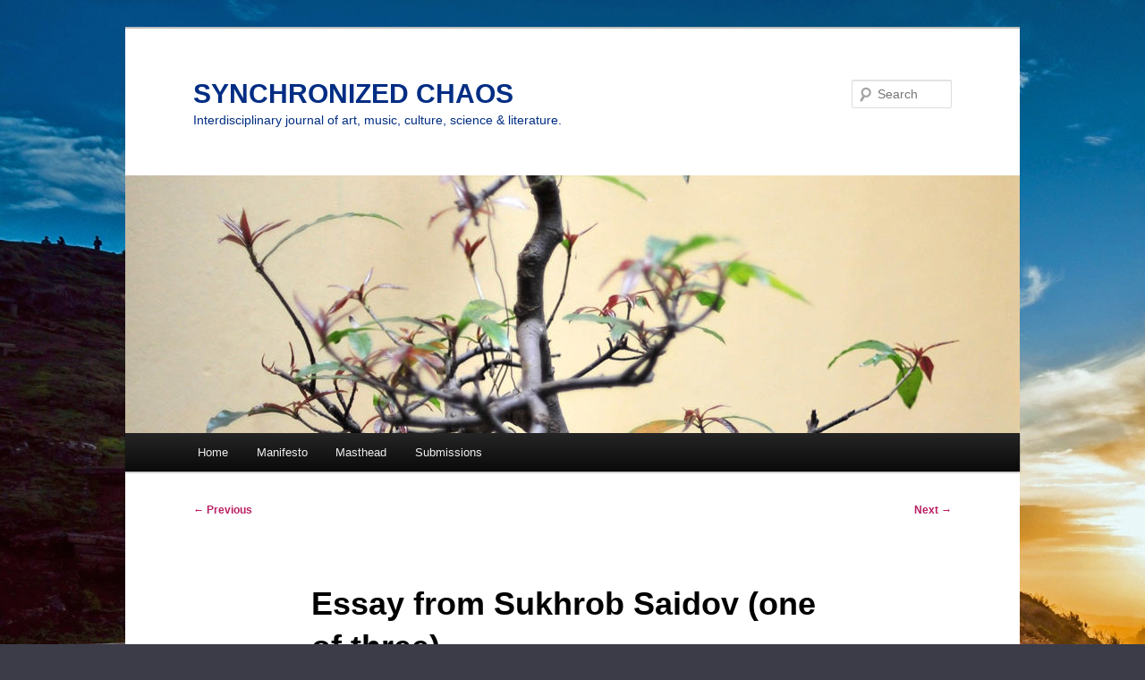

--- FILE ---
content_type: text/html; charset=UTF-8
request_url: https://synchchaos.com/essay-from-sukhrob-saidov/
body_size: 10140
content:
<!DOCTYPE html>
<html lang="en-US">
<head>
<meta charset="UTF-8" />
<meta name="viewport" content="width=device-width, initial-scale=1.0" />
<title>
Essay from Sukhrob Saidov (one of three) | SYNCHRONIZED CHAOS	</title>
<link rel="profile" href="https://gmpg.org/xfn/11" />
<link rel="stylesheet" type="text/css" media="all" href="https://synchchaos.com/wp-content/themes/twentyeleven/style.css?ver=20251202" />
<link rel="pingback" href="https://synchchaos.com/xmlrpc.php">
<meta name='robots' content='max-image-preview:large' />
<link rel="alternate" type="application/rss+xml" title="SYNCHRONIZED CHAOS &raquo; Feed" href="https://synchchaos.com/feed/" />
<link rel="alternate" type="application/rss+xml" title="SYNCHRONIZED CHAOS &raquo; Comments Feed" href="https://synchchaos.com/comments/feed/" />
<script type="text/javascript">
window._wpemojiSettings = {"baseUrl":"https:\/\/s.w.org\/images\/core\/emoji\/14.0.0\/72x72\/","ext":".png","svgUrl":"https:\/\/s.w.org\/images\/core\/emoji\/14.0.0\/svg\/","svgExt":".svg","source":{"concatemoji":"https:\/\/synchchaos.com\/wp-includes\/js\/wp-emoji-release.min.js?ver=6.3.7"}};
/*! This file is auto-generated */
!function(i,n){var o,s,e;function c(e){try{var t={supportTests:e,timestamp:(new Date).valueOf()};sessionStorage.setItem(o,JSON.stringify(t))}catch(e){}}function p(e,t,n){e.clearRect(0,0,e.canvas.width,e.canvas.height),e.fillText(t,0,0);var t=new Uint32Array(e.getImageData(0,0,e.canvas.width,e.canvas.height).data),r=(e.clearRect(0,0,e.canvas.width,e.canvas.height),e.fillText(n,0,0),new Uint32Array(e.getImageData(0,0,e.canvas.width,e.canvas.height).data));return t.every(function(e,t){return e===r[t]})}function u(e,t,n){switch(t){case"flag":return n(e,"\ud83c\udff3\ufe0f\u200d\u26a7\ufe0f","\ud83c\udff3\ufe0f\u200b\u26a7\ufe0f")?!1:!n(e,"\ud83c\uddfa\ud83c\uddf3","\ud83c\uddfa\u200b\ud83c\uddf3")&&!n(e,"\ud83c\udff4\udb40\udc67\udb40\udc62\udb40\udc65\udb40\udc6e\udb40\udc67\udb40\udc7f","\ud83c\udff4\u200b\udb40\udc67\u200b\udb40\udc62\u200b\udb40\udc65\u200b\udb40\udc6e\u200b\udb40\udc67\u200b\udb40\udc7f");case"emoji":return!n(e,"\ud83e\udef1\ud83c\udffb\u200d\ud83e\udef2\ud83c\udfff","\ud83e\udef1\ud83c\udffb\u200b\ud83e\udef2\ud83c\udfff")}return!1}function f(e,t,n){var r="undefined"!=typeof WorkerGlobalScope&&self instanceof WorkerGlobalScope?new OffscreenCanvas(300,150):i.createElement("canvas"),a=r.getContext("2d",{willReadFrequently:!0}),o=(a.textBaseline="top",a.font="600 32px Arial",{});return e.forEach(function(e){o[e]=t(a,e,n)}),o}function t(e){var t=i.createElement("script");t.src=e,t.defer=!0,i.head.appendChild(t)}"undefined"!=typeof Promise&&(o="wpEmojiSettingsSupports",s=["flag","emoji"],n.supports={everything:!0,everythingExceptFlag:!0},e=new Promise(function(e){i.addEventListener("DOMContentLoaded",e,{once:!0})}),new Promise(function(t){var n=function(){try{var e=JSON.parse(sessionStorage.getItem(o));if("object"==typeof e&&"number"==typeof e.timestamp&&(new Date).valueOf()<e.timestamp+604800&&"object"==typeof e.supportTests)return e.supportTests}catch(e){}return null}();if(!n){if("undefined"!=typeof Worker&&"undefined"!=typeof OffscreenCanvas&&"undefined"!=typeof URL&&URL.createObjectURL&&"undefined"!=typeof Blob)try{var e="postMessage("+f.toString()+"("+[JSON.stringify(s),u.toString(),p.toString()].join(",")+"));",r=new Blob([e],{type:"text/javascript"}),a=new Worker(URL.createObjectURL(r),{name:"wpTestEmojiSupports"});return void(a.onmessage=function(e){c(n=e.data),a.terminate(),t(n)})}catch(e){}c(n=f(s,u,p))}t(n)}).then(function(e){for(var t in e)n.supports[t]=e[t],n.supports.everything=n.supports.everything&&n.supports[t],"flag"!==t&&(n.supports.everythingExceptFlag=n.supports.everythingExceptFlag&&n.supports[t]);n.supports.everythingExceptFlag=n.supports.everythingExceptFlag&&!n.supports.flag,n.DOMReady=!1,n.readyCallback=function(){n.DOMReady=!0}}).then(function(){return e}).then(function(){var e;n.supports.everything||(n.readyCallback(),(e=n.source||{}).concatemoji?t(e.concatemoji):e.wpemoji&&e.twemoji&&(t(e.twemoji),t(e.wpemoji)))}))}((window,document),window._wpemojiSettings);
</script>
<style type="text/css">
img.wp-smiley,
img.emoji {
	display: inline !important;
	border: none !important;
	box-shadow: none !important;
	height: 1em !important;
	width: 1em !important;
	margin: 0 0.07em !important;
	vertical-align: -0.1em !important;
	background: none !important;
	padding: 0 !important;
}
</style>
	<link rel='stylesheet' id='wp-block-library-css' href='https://synchchaos.com/wp-includes/css/dist/block-library/style.min.css?ver=6.3.7' type='text/css' media='all' />
<style id='wp-block-library-theme-inline-css' type='text/css'>
.wp-block-audio figcaption{color:#555;font-size:13px;text-align:center}.is-dark-theme .wp-block-audio figcaption{color:hsla(0,0%,100%,.65)}.wp-block-audio{margin:0 0 1em}.wp-block-code{border:1px solid #ccc;border-radius:4px;font-family:Menlo,Consolas,monaco,monospace;padding:.8em 1em}.wp-block-embed figcaption{color:#555;font-size:13px;text-align:center}.is-dark-theme .wp-block-embed figcaption{color:hsla(0,0%,100%,.65)}.wp-block-embed{margin:0 0 1em}.blocks-gallery-caption{color:#555;font-size:13px;text-align:center}.is-dark-theme .blocks-gallery-caption{color:hsla(0,0%,100%,.65)}.wp-block-image figcaption{color:#555;font-size:13px;text-align:center}.is-dark-theme .wp-block-image figcaption{color:hsla(0,0%,100%,.65)}.wp-block-image{margin:0 0 1em}.wp-block-pullquote{border-bottom:4px solid;border-top:4px solid;color:currentColor;margin-bottom:1.75em}.wp-block-pullquote cite,.wp-block-pullquote footer,.wp-block-pullquote__citation{color:currentColor;font-size:.8125em;font-style:normal;text-transform:uppercase}.wp-block-quote{border-left:.25em solid;margin:0 0 1.75em;padding-left:1em}.wp-block-quote cite,.wp-block-quote footer{color:currentColor;font-size:.8125em;font-style:normal;position:relative}.wp-block-quote.has-text-align-right{border-left:none;border-right:.25em solid;padding-left:0;padding-right:1em}.wp-block-quote.has-text-align-center{border:none;padding-left:0}.wp-block-quote.is-large,.wp-block-quote.is-style-large,.wp-block-quote.is-style-plain{border:none}.wp-block-search .wp-block-search__label{font-weight:700}.wp-block-search__button{border:1px solid #ccc;padding:.375em .625em}:where(.wp-block-group.has-background){padding:1.25em 2.375em}.wp-block-separator.has-css-opacity{opacity:.4}.wp-block-separator{border:none;border-bottom:2px solid;margin-left:auto;margin-right:auto}.wp-block-separator.has-alpha-channel-opacity{opacity:1}.wp-block-separator:not(.is-style-wide):not(.is-style-dots){width:100px}.wp-block-separator.has-background:not(.is-style-dots){border-bottom:none;height:1px}.wp-block-separator.has-background:not(.is-style-wide):not(.is-style-dots){height:2px}.wp-block-table{margin:0 0 1em}.wp-block-table td,.wp-block-table th{word-break:normal}.wp-block-table figcaption{color:#555;font-size:13px;text-align:center}.is-dark-theme .wp-block-table figcaption{color:hsla(0,0%,100%,.65)}.wp-block-video figcaption{color:#555;font-size:13px;text-align:center}.is-dark-theme .wp-block-video figcaption{color:hsla(0,0%,100%,.65)}.wp-block-video{margin:0 0 1em}.wp-block-template-part.has-background{margin-bottom:0;margin-top:0;padding:1.25em 2.375em}
</style>
<style id='classic-theme-styles-inline-css' type='text/css'>
/*! This file is auto-generated */
.wp-block-button__link{color:#fff;background-color:#32373c;border-radius:9999px;box-shadow:none;text-decoration:none;padding:calc(.667em + 2px) calc(1.333em + 2px);font-size:1.125em}.wp-block-file__button{background:#32373c;color:#fff;text-decoration:none}
</style>
<style id='global-styles-inline-css' type='text/css'>
body{--wp--preset--color--black: #000;--wp--preset--color--cyan-bluish-gray: #abb8c3;--wp--preset--color--white: #fff;--wp--preset--color--pale-pink: #f78da7;--wp--preset--color--vivid-red: #cf2e2e;--wp--preset--color--luminous-vivid-orange: #ff6900;--wp--preset--color--luminous-vivid-amber: #fcb900;--wp--preset--color--light-green-cyan: #7bdcb5;--wp--preset--color--vivid-green-cyan: #00d084;--wp--preset--color--pale-cyan-blue: #8ed1fc;--wp--preset--color--vivid-cyan-blue: #0693e3;--wp--preset--color--vivid-purple: #9b51e0;--wp--preset--color--blue: #1982d1;--wp--preset--color--dark-gray: #373737;--wp--preset--color--medium-gray: #666;--wp--preset--color--light-gray: #e2e2e2;--wp--preset--gradient--vivid-cyan-blue-to-vivid-purple: linear-gradient(135deg,rgba(6,147,227,1) 0%,rgb(155,81,224) 100%);--wp--preset--gradient--light-green-cyan-to-vivid-green-cyan: linear-gradient(135deg,rgb(122,220,180) 0%,rgb(0,208,130) 100%);--wp--preset--gradient--luminous-vivid-amber-to-luminous-vivid-orange: linear-gradient(135deg,rgba(252,185,0,1) 0%,rgba(255,105,0,1) 100%);--wp--preset--gradient--luminous-vivid-orange-to-vivid-red: linear-gradient(135deg,rgba(255,105,0,1) 0%,rgb(207,46,46) 100%);--wp--preset--gradient--very-light-gray-to-cyan-bluish-gray: linear-gradient(135deg,rgb(238,238,238) 0%,rgb(169,184,195) 100%);--wp--preset--gradient--cool-to-warm-spectrum: linear-gradient(135deg,rgb(74,234,220) 0%,rgb(151,120,209) 20%,rgb(207,42,186) 40%,rgb(238,44,130) 60%,rgb(251,105,98) 80%,rgb(254,248,76) 100%);--wp--preset--gradient--blush-light-purple: linear-gradient(135deg,rgb(255,206,236) 0%,rgb(152,150,240) 100%);--wp--preset--gradient--blush-bordeaux: linear-gradient(135deg,rgb(254,205,165) 0%,rgb(254,45,45) 50%,rgb(107,0,62) 100%);--wp--preset--gradient--luminous-dusk: linear-gradient(135deg,rgb(255,203,112) 0%,rgb(199,81,192) 50%,rgb(65,88,208) 100%);--wp--preset--gradient--pale-ocean: linear-gradient(135deg,rgb(255,245,203) 0%,rgb(182,227,212) 50%,rgb(51,167,181) 100%);--wp--preset--gradient--electric-grass: linear-gradient(135deg,rgb(202,248,128) 0%,rgb(113,206,126) 100%);--wp--preset--gradient--midnight: linear-gradient(135deg,rgb(2,3,129) 0%,rgb(40,116,252) 100%);--wp--preset--font-size--small: 13px;--wp--preset--font-size--medium: 20px;--wp--preset--font-size--large: 36px;--wp--preset--font-size--x-large: 42px;--wp--preset--spacing--20: 0.44rem;--wp--preset--spacing--30: 0.67rem;--wp--preset--spacing--40: 1rem;--wp--preset--spacing--50: 1.5rem;--wp--preset--spacing--60: 2.25rem;--wp--preset--spacing--70: 3.38rem;--wp--preset--spacing--80: 5.06rem;--wp--preset--shadow--natural: 6px 6px 9px rgba(0, 0, 0, 0.2);--wp--preset--shadow--deep: 12px 12px 50px rgba(0, 0, 0, 0.4);--wp--preset--shadow--sharp: 6px 6px 0px rgba(0, 0, 0, 0.2);--wp--preset--shadow--outlined: 6px 6px 0px -3px rgba(255, 255, 255, 1), 6px 6px rgba(0, 0, 0, 1);--wp--preset--shadow--crisp: 6px 6px 0px rgba(0, 0, 0, 1);}:where(.is-layout-flex){gap: 0.5em;}:where(.is-layout-grid){gap: 0.5em;}body .is-layout-flow > .alignleft{float: left;margin-inline-start: 0;margin-inline-end: 2em;}body .is-layout-flow > .alignright{float: right;margin-inline-start: 2em;margin-inline-end: 0;}body .is-layout-flow > .aligncenter{margin-left: auto !important;margin-right: auto !important;}body .is-layout-constrained > .alignleft{float: left;margin-inline-start: 0;margin-inline-end: 2em;}body .is-layout-constrained > .alignright{float: right;margin-inline-start: 2em;margin-inline-end: 0;}body .is-layout-constrained > .aligncenter{margin-left: auto !important;margin-right: auto !important;}body .is-layout-constrained > :where(:not(.alignleft):not(.alignright):not(.alignfull)){max-width: var(--wp--style--global--content-size);margin-left: auto !important;margin-right: auto !important;}body .is-layout-constrained > .alignwide{max-width: var(--wp--style--global--wide-size);}body .is-layout-flex{display: flex;}body .is-layout-flex{flex-wrap: wrap;align-items: center;}body .is-layout-flex > *{margin: 0;}body .is-layout-grid{display: grid;}body .is-layout-grid > *{margin: 0;}:where(.wp-block-columns.is-layout-flex){gap: 2em;}:where(.wp-block-columns.is-layout-grid){gap: 2em;}:where(.wp-block-post-template.is-layout-flex){gap: 1.25em;}:where(.wp-block-post-template.is-layout-grid){gap: 1.25em;}.has-black-color{color: var(--wp--preset--color--black) !important;}.has-cyan-bluish-gray-color{color: var(--wp--preset--color--cyan-bluish-gray) !important;}.has-white-color{color: var(--wp--preset--color--white) !important;}.has-pale-pink-color{color: var(--wp--preset--color--pale-pink) !important;}.has-vivid-red-color{color: var(--wp--preset--color--vivid-red) !important;}.has-luminous-vivid-orange-color{color: var(--wp--preset--color--luminous-vivid-orange) !important;}.has-luminous-vivid-amber-color{color: var(--wp--preset--color--luminous-vivid-amber) !important;}.has-light-green-cyan-color{color: var(--wp--preset--color--light-green-cyan) !important;}.has-vivid-green-cyan-color{color: var(--wp--preset--color--vivid-green-cyan) !important;}.has-pale-cyan-blue-color{color: var(--wp--preset--color--pale-cyan-blue) !important;}.has-vivid-cyan-blue-color{color: var(--wp--preset--color--vivid-cyan-blue) !important;}.has-vivid-purple-color{color: var(--wp--preset--color--vivid-purple) !important;}.has-black-background-color{background-color: var(--wp--preset--color--black) !important;}.has-cyan-bluish-gray-background-color{background-color: var(--wp--preset--color--cyan-bluish-gray) !important;}.has-white-background-color{background-color: var(--wp--preset--color--white) !important;}.has-pale-pink-background-color{background-color: var(--wp--preset--color--pale-pink) !important;}.has-vivid-red-background-color{background-color: var(--wp--preset--color--vivid-red) !important;}.has-luminous-vivid-orange-background-color{background-color: var(--wp--preset--color--luminous-vivid-orange) !important;}.has-luminous-vivid-amber-background-color{background-color: var(--wp--preset--color--luminous-vivid-amber) !important;}.has-light-green-cyan-background-color{background-color: var(--wp--preset--color--light-green-cyan) !important;}.has-vivid-green-cyan-background-color{background-color: var(--wp--preset--color--vivid-green-cyan) !important;}.has-pale-cyan-blue-background-color{background-color: var(--wp--preset--color--pale-cyan-blue) !important;}.has-vivid-cyan-blue-background-color{background-color: var(--wp--preset--color--vivid-cyan-blue) !important;}.has-vivid-purple-background-color{background-color: var(--wp--preset--color--vivid-purple) !important;}.has-black-border-color{border-color: var(--wp--preset--color--black) !important;}.has-cyan-bluish-gray-border-color{border-color: var(--wp--preset--color--cyan-bluish-gray) !important;}.has-white-border-color{border-color: var(--wp--preset--color--white) !important;}.has-pale-pink-border-color{border-color: var(--wp--preset--color--pale-pink) !important;}.has-vivid-red-border-color{border-color: var(--wp--preset--color--vivid-red) !important;}.has-luminous-vivid-orange-border-color{border-color: var(--wp--preset--color--luminous-vivid-orange) !important;}.has-luminous-vivid-amber-border-color{border-color: var(--wp--preset--color--luminous-vivid-amber) !important;}.has-light-green-cyan-border-color{border-color: var(--wp--preset--color--light-green-cyan) !important;}.has-vivid-green-cyan-border-color{border-color: var(--wp--preset--color--vivid-green-cyan) !important;}.has-pale-cyan-blue-border-color{border-color: var(--wp--preset--color--pale-cyan-blue) !important;}.has-vivid-cyan-blue-border-color{border-color: var(--wp--preset--color--vivid-cyan-blue) !important;}.has-vivid-purple-border-color{border-color: var(--wp--preset--color--vivid-purple) !important;}.has-vivid-cyan-blue-to-vivid-purple-gradient-background{background: var(--wp--preset--gradient--vivid-cyan-blue-to-vivid-purple) !important;}.has-light-green-cyan-to-vivid-green-cyan-gradient-background{background: var(--wp--preset--gradient--light-green-cyan-to-vivid-green-cyan) !important;}.has-luminous-vivid-amber-to-luminous-vivid-orange-gradient-background{background: var(--wp--preset--gradient--luminous-vivid-amber-to-luminous-vivid-orange) !important;}.has-luminous-vivid-orange-to-vivid-red-gradient-background{background: var(--wp--preset--gradient--luminous-vivid-orange-to-vivid-red) !important;}.has-very-light-gray-to-cyan-bluish-gray-gradient-background{background: var(--wp--preset--gradient--very-light-gray-to-cyan-bluish-gray) !important;}.has-cool-to-warm-spectrum-gradient-background{background: var(--wp--preset--gradient--cool-to-warm-spectrum) !important;}.has-blush-light-purple-gradient-background{background: var(--wp--preset--gradient--blush-light-purple) !important;}.has-blush-bordeaux-gradient-background{background: var(--wp--preset--gradient--blush-bordeaux) !important;}.has-luminous-dusk-gradient-background{background: var(--wp--preset--gradient--luminous-dusk) !important;}.has-pale-ocean-gradient-background{background: var(--wp--preset--gradient--pale-ocean) !important;}.has-electric-grass-gradient-background{background: var(--wp--preset--gradient--electric-grass) !important;}.has-midnight-gradient-background{background: var(--wp--preset--gradient--midnight) !important;}.has-small-font-size{font-size: var(--wp--preset--font-size--small) !important;}.has-medium-font-size{font-size: var(--wp--preset--font-size--medium) !important;}.has-large-font-size{font-size: var(--wp--preset--font-size--large) !important;}.has-x-large-font-size{font-size: var(--wp--preset--font-size--x-large) !important;}
.wp-block-navigation a:where(:not(.wp-element-button)){color: inherit;}
:where(.wp-block-post-template.is-layout-flex){gap: 1.25em;}:where(.wp-block-post-template.is-layout-grid){gap: 1.25em;}
:where(.wp-block-columns.is-layout-flex){gap: 2em;}:where(.wp-block-columns.is-layout-grid){gap: 2em;}
.wp-block-pullquote{font-size: 1.5em;line-height: 1.6;}
</style>
<link rel='stylesheet' id='ssb-front-css-css' href='https://synchchaos.com/wp-content/plugins/simple-social-buttons/assets/css/front.css?ver=6.2.0' type='text/css' media='all' />
<link rel='stylesheet' id='twentyeleven-block-style-css' href='https://synchchaos.com/wp-content/themes/twentyeleven/blocks.css?ver=20240703' type='text/css' media='all' />
<script type='text/javascript' src='https://synchchaos.com/wp-includes/js/jquery/jquery.min.js?ver=3.7.0' id='jquery-core-js'></script>
<script type='text/javascript' src='https://synchchaos.com/wp-includes/js/jquery/jquery-migrate.min.js?ver=3.4.1' id='jquery-migrate-js'></script>
<link rel="https://api.w.org/" href="https://synchchaos.com/wp-json/" /><link rel="alternate" type="application/json" href="https://synchchaos.com/wp-json/wp/v2/posts/29036" /><link rel="EditURI" type="application/rsd+xml" title="RSD" href="https://synchchaos.com/xmlrpc.php?rsd" />
<meta name="generator" content="WordPress 6.3.7" />
<link rel="canonical" href="https://synchchaos.com/essay-from-sukhrob-saidov/" />
<link rel='shortlink' href='https://synchchaos.com/?p=29036' />
<link rel="alternate" type="application/json+oembed" href="https://synchchaos.com/wp-json/oembed/1.0/embed?url=https%3A%2F%2Fsynchchaos.com%2Fessay-from-sukhrob-saidov%2F" />
<link rel="alternate" type="text/xml+oembed" href="https://synchchaos.com/wp-json/oembed/1.0/embed?url=https%3A%2F%2Fsynchchaos.com%2Fessay-from-sukhrob-saidov%2F&#038;format=xml" />
 <style media="screen">

		.simplesocialbuttons.simplesocialbuttons_inline .ssb-fb-like, .simplesocialbuttons.simplesocialbuttons_inline amp-facebook-like {
	  margin: ;
	}
		 /*inline margin*/
	
	
	
	
		.simplesocialbuttons.simplesocialbuttons_inline.simplesocial-flat-button-border button{
	  margin: ;
	}
	
	
			 /*margin-digbar*/

	
	
	
	
	
	
	
</style>

<!-- Open Graph Meta Tags generated by Simple Social Buttons 6.2.0 -->
<meta property="og:title" content="Essay from Sukhrob Saidov (one of three) - SYNCHRONIZED CHAOS" />
<meta property="og:type" content="article" />
<meta property="og:description" content="Sukhrob Saidov Documentary Analysis of film &lsquo;&rsquo;Before Stonewall&rsquo;&rsquo; Introduction (History of Before Stonewall) A documentary film called &quot;Before Stonewall&quot; looks at the history of the LGBTQ+ community in the US before the Stonewall riots of 1969. The movie includes interviews with LGBTQ+ people who discuss their personal hardships and experiences growing up when homosexuality was stigmatized as a mental disease&hellip;" />
<meta property="og:url" content="https://synchchaos.com/essay-from-sukhrob-saidov/" />
<meta property="og:site_name" content="SYNCHRONIZED CHAOS" />
<meta property="og:image" content="https://synchchaos.com/wp-content/uploads/2023/05/sukhrob.png" />
<meta name="twitter:card" content="summary_large_image" />
<meta name="twitter:description" content="Sukhrob Saidov Documentary Analysis of film &lsquo;&rsquo;Before Stonewall&rsquo;&rsquo; Introduction (History of Before Stonewall) A documentary film called "Before Stonewall" looks at the history of the LGBTQ+ community in the US before the Stonewall riots of 1969. The movie includes interviews with LGBTQ+ people who discuss their personal hardships and experiences growing up when homosexuality was stigmatized as a mental disease&hellip;" />
<meta name="twitter:title" content="Essay from Sukhrob Saidov (one of three) - SYNCHRONIZED CHAOS" />
<meta property="twitter:image" content="https://synchchaos.com/wp-content/uploads/2023/05/sukhrob.png" />
	<style>
		/* Link color */
		a,
		#site-title a:focus,
		#site-title a:hover,
		#site-title a:active,
		.entry-title a:hover,
		.entry-title a:focus,
		.entry-title a:active,
		.widget_twentyeleven_ephemera .comments-link a:hover,
		section.recent-posts .other-recent-posts a[rel="bookmark"]:hover,
		section.recent-posts .other-recent-posts .comments-link a:hover,
		.format-image footer.entry-meta a:hover,
		#site-generator a:hover {
			color: #ba1f62;
		}
		section.recent-posts .other-recent-posts .comments-link a:hover {
			border-color: #ba1f62;
		}
		article.feature-image.small .entry-summary p a:hover,
		.entry-header .comments-link a:hover,
		.entry-header .comments-link a:focus,
		.entry-header .comments-link a:active,
		.feature-slider a.active {
			background-color: #ba1f62;
		}
	</style>
	<style type="text/css">.recentcomments a{display:inline !important;padding:0 !important;margin:0 !important;}</style>		<style type="text/css" id="twentyeleven-header-css">
				#site-title a,
		#site-description {
			color: #012d84;
		}
		</style>
		<style type="text/css" id="custom-background-css">
body.custom-background { background-color: #3c3c49; background-image: url("https://synchchaos.com/wp-content/uploads/2018/03/mountain-road-sunset.jpg"); background-position: left top; background-size: auto; background-repeat: repeat; background-attachment: scroll; }
</style>
	<link rel="icon" href="https://synchchaos.com/wp-content/uploads/2017/08/cropped-Doh-customer-experience-accident-bad-whoops-32x32.jpg" sizes="32x32" />
<link rel="icon" href="https://synchchaos.com/wp-content/uploads/2017/08/cropped-Doh-customer-experience-accident-bad-whoops-192x192.jpg" sizes="192x192" />
<link rel="apple-touch-icon" href="https://synchchaos.com/wp-content/uploads/2017/08/cropped-Doh-customer-experience-accident-bad-whoops-180x180.jpg" />
<meta name="msapplication-TileImage" content="https://synchchaos.com/wp-content/uploads/2017/08/cropped-Doh-customer-experience-accident-bad-whoops-270x270.jpg" />
</head>

<body class="post-template-default single single-post postid-29036 single-format-standard custom-background wp-embed-responsive singular two-column right-sidebar">
<div class="skip-link"><a class="assistive-text" href="#content">Skip to primary content</a></div><div id="page" class="hfeed">
	<header id="branding">
			<hgroup>
									<h1 id="site-title"><span><a href="https://synchchaos.com/" rel="home" >SYNCHRONIZED CHAOS</a></span></h1>
										<h2 id="site-description">Interdisciplinary journal of  art, music, culture, science &amp; literature.</h2>
							</hgroup>

						<a href="https://synchchaos.com/" rel="home" >
				<img src="https://synchchaos.com/wp-content/themes/twentyeleven/images/headers/hanoi.jpg" width="1000" height="288" alt="SYNCHRONIZED CHAOS" decoding="async" fetchpriority="high" />			</a>
			
									<form method="get" id="searchform" action="https://synchchaos.com/">
		<label for="s" class="assistive-text">Search</label>
		<input type="text" class="field" name="s" id="s" placeholder="Search" />
		<input type="submit" class="submit" name="submit" id="searchsubmit" value="Search" />
	</form>
			
			<nav id="access">
				<h3 class="assistive-text">Main menu</h3>
				<div class="menu"><ul>
<li ><a href="https://synchchaos.com/">Home</a></li><li class="page_item page-item-2"><a href="https://synchchaos.com/about/">Manifesto</a></li>
<li class="page_item page-item-2157"><a href="https://synchchaos.com/masthead/">Masthead</a></li>
<li class="page_item page-item-89"><a href="https://synchchaos.com/submissions/">Submissions</a></li>
</ul></div>
			</nav><!-- #access -->
	</header><!-- #branding -->


	<div id="main">

		<div id="primary">
			<div id="content" role="main">

				
					<nav id="nav-single">
						<h3 class="assistive-text">Post navigation</h3>
						<span class="nav-previous"><a href="https://synchchaos.com/synchronized-chaos-september-2023-tba/" rel="prev"><span class="meta-nav">&larr;</span> Previous</a></span>
						<span class="nav-next"><a href="https://synchchaos.com/poetry-from-akhlima-ankhi-2/" rel="next">Next <span class="meta-nav">&rarr;</span></a></span>
					</nav><!-- #nav-single -->

					
<article id="post-29036" class="post-29036 post type-post status-publish format-standard hentry category-chaos">
	<header class="entry-header">
		<h1 class="entry-title">Essay from Sukhrob Saidov (one of three)</h1>

				<div class="entry-meta">
			<span class="sep">Posted on </span><a href="https://synchchaos.com/essay-from-sukhrob-saidov/" title="12:01 AM" rel="bookmark"><time class="entry-date" datetime="2023-09-15T00:01:00-07:00">09/15/2023</time></a><span class="by-author"> <span class="sep"> by </span> <span class="author vcard"><a class="url fn n" href="https://synchchaos.com/author/admin/" title="View all posts by Synchronized Chaos" rel="author">Synchronized Chaos</a></span></span>		</div><!-- .entry-meta -->
			</header><!-- .entry-header -->

	<div class="entry-content">
		
<figure class="wp-block-image size-full is-resized"><a href="https://synchchaos.com/wp-content/uploads/2023/05/sukhrob.png"><img decoding="async" src="https://synchchaos.com/wp-content/uploads/2023/05/sukhrob.png" alt="Young Central Asian man with short brown hair, brown eyes, and a black shirt. " class="wp-image-29037" width="195" height="196" srcset="https://synchchaos.com/wp-content/uploads/2023/05/sukhrob.png 366w, https://synchchaos.com/wp-content/uploads/2023/05/sukhrob-300x300.png 300w, https://synchchaos.com/wp-content/uploads/2023/05/sukhrob-290x290.png 290w, https://synchchaos.com/wp-content/uploads/2023/05/sukhrob-299x300.png 299w" sizes="(max-width: 195px) 100vw, 195px" /></a><figcaption><strong>Sukhrob Saidov</strong></figcaption></figure>



<p></p>



<p class="has-medium-font-size"><strong>Documentary Analysis of film ‘’Before Stonewall’’</strong></p>



<p class="has-medium-font-size"><strong>Introduction (History of Before Stonewall)</strong></p>



<p class="has-medium-font-size">A documentary film called &#8220;Before Stonewall&#8221; looks at the history of the LGBTQ+ community in the US before the Stonewall riots of 1969. The movie includes interviews with LGBTQ+ people who discuss their personal hardships and experiences growing up when homosexuality was stigmatized as a mental disease and outlawed in many places. The early history of the LGBTQ+ rights movement and the numerous social and political developments that led to it are also covered in the movie. In addition to highlighting the injustices and persecution that the LGBTQ+ community endured prior to the Stonewall riots, the movie promotes acceptance and acknowledgement of LGBTQ+ rights. It highlights the tenacity and bravery of LGBTQ+ people who stood up for their rights and set the path for ensuing generations. Overall, the movie gives the LGBTQ+ rights movement a historical backdrop and illuminates the struggles and achievements of the community prior to Stonewall. In this article, I try to analyze the characters and actions in film, logic and emotions of filmmakers. Also, in the end, I provide my own impressions that I gave and feel from this film.</p>



<p class="has-medium-font-size"><strong>Characters and events in film</strong></p>



<p class="has-medium-font-size">As I watched the film, I was able to find some connections to the film and to our current society. Below I will try to explain each of these points.</p>



<p class="has-medium-font-size">First and main one is individuals. By this I mean, The movie includes interviews with LGBTQ+ people who discuss their personal problems and experiences growing up in a time when homosexuality was demonized and illegal. The LGBTQ+ community is given a human face, and the prejudice and brutality they experienced are brought to light. Also, the film covers the early LGBTQ+ rights movement, including organizations like the Mattachine Society and the Daughters of Bilitis. These groups played a crucial role in advocating for LGBTQ+ rights and laying the groundwork for future activism.</p>



<p class="has-medium-font-size">Secondly, the Stonewall riots. By examining the social and political issues that contributed to the Stonewall riots, the movie places them in their historical perspective. The riots were important because they ushered in a new era of action for LGBTQ+ rights and marked a turning point in the movement.</p>



<p class="has-medium-font-size">Last but not least is homosexuality as a mental illness. The American Psychiatric Association defined homosexuality as a mental disease up until 1973, as the movie emphasizes. This part of society is important because it demonstrates how entrenched prejudices against LGBTQ+ people formerly were. Moreover, the movie shows the frequent police raids on gay bars and clubs, which were frequently used as a justification to detain gay people. This social phenomenon is important because it demonstrates the systematic violence and prejudice that the LGBTQ+ community experienced.</p>



<p class="has-medium-font-size"><strong>Appeals to logic, emotion and prejudice by filmmakers</strong></p>



<p class="has-medium-font-size">The filmmakers support their case for acceptance and acknowledgement of LGBTQ+ rights with historical information and expert interviews. They emphasize the pre-Stonewall discriminatory laws and regulations as well as the activism that aided in their reform. In order to persuade viewers of the truth of their claim, the filmmakers give a logical case supported by historical data. The film also plays on viewers&#8217; emotions by including personal accounts and interviews with LGBTQ+ people. The interviews highlight the hardships and accomplishments of the LGBTQ+ community as well as the psychological effects of violence and discrimination. This emotive appeal aims to connect viewers with LGBTQ+ people&#8217;s experiences by fostering empathy and understanding in them. The movie also shows the prejudice and discrimination LGBTQ+ people experienced prior to Stonewall. The producers hope to help viewers reevaluate their own biases and prejudices towards the LGBTQ+ community by drawing attention to the systemic discrimination and violence against LGBTQ+ people. The purpose of this appeal to prejudice is to encourage the audience to examine their prejudices and take steps to promote greater inclusion and acceptance.</p>



<p class="has-medium-font-size"><strong>Conclusion (my recommendations and opinion)</strong></p>



<p class="has-medium-font-size">The significant documentary &#8220;Before Stonewall&#8221; provides background information on the American LGBTQ+ rights struggle. The movie focuses light on the social and political issues that influenced the birth of the LGBTQ+ rights movement and depicts the hardships and victories of the LGBTQ+ community prior to the Stonewall riots. A personal and emotional link to the experiences of the community throughout a period of prejudice and violence is made through the interviews with LGBTQ+ people. The movie also shows how pervasive before Stonewall were biases and prejudices against LGBTQ+ people.</p>



<p class="has-medium-font-size">In conclusion, &#8220;Before Stonewall&#8221; is a thought-provoking, educational and I highly recommend to people to watch this. Because, movie can be a great resource for anybody who are interested in LGBTQ+ history and rights. It can be especially beneficial for people who seek to have a deeper knowledge of the experiences and hardships of the LGBTQ+ community prior to the Stonewall riots. But also, I would like to mention that, the movie might not be appropriate for all viewers, though, given the delicate nature of the subject matter. Therefore, before recommending the movie, it is crucial to take the audience&#8217;s tastes and sensitivities into account.</p>



<p class="has-medium-font-size"><strong>Resources:</strong></p>



<ol type="1" class="has-medium-font-size"><li><a href="https://www.them.us/story/queer-life-before-stonewall-documentaries"><strong>https://www.them.us/story/queer-life-before-stonewall-documentaries</strong></a><strong></strong></li><li><a href="https://www.girltalkhq.com/newly-restored-award-winning-film-before-stonewall-takes-us-through-an-important-lgbtq-history-timeline/"><strong>https://www.girltalkhq.com/newly-restored-award-winning-film-before-stonewall-takes-us-through-an-important-lgbtq-history-timeline/</strong></a><strong></strong></li><li><a href="https://lwlies.com/articles/queer-short-films-before-stonewall/"><strong>https://lwlies.com/articles/queer-short-films-before-stonewall/</strong></a><strong></strong></li></ol>
<div class="simplesocialbuttons simplesocial-flat-button-border simplesocialbuttons_inline simplesocialbuttons-align-left post-29036 post  simplesocialbuttons-inline-no-animation">
<button class="simplesocial-fb-share"  rel="nofollow"  target="_blank"  aria-label="Facebook Share" data-href="https://www.facebook.com/sharer/sharer.php?u=https://synchchaos.com/essay-from-sukhrob-saidov/" onClick="javascript:window.open(this.dataset.href, '', 'menubar=no,toolbar=no,resizable=yes,scrollbars=yes,height=600,width=600');return false;"><span class="simplesocialtxt">Facebook </span> </button>
<button class="simplesocial-twt-share"  rel="nofollow"  target="_blank"  aria-label="Twitter Share" data-href="https://twitter.com/intent/tweet?text=Essay+from+Sukhrob+Saidov+%28one+of+three%29&url=https://synchchaos.com/essay-from-sukhrob-saidov/" onClick="javascript:window.open(this.dataset.href, '', 'menubar=no,toolbar=no,resizable=yes,scrollbars=yes,height=600,width=600');return false;"><span class="simplesocialtxt">Twitter</span> </button>
<button class="simplesocial-reddit-share"  rel="nofollow"  target="_blank"  aria-label="Reddit Share" data-href="https://reddit.com/submit?url=https://synchchaos.com/essay-from-sukhrob-saidov/&title=Essay+from+Sukhrob+Saidov+%28one+of+three%29" onClick="javascript:window.open(this.dataset.href, '', 'menubar=no,toolbar=no,resizable=yes,scrollbars=yes,height=600,width=600');return false;" ><span class="simplesocialtxt">Reddit</span> </button>
<button class="simplesocial-pinterest-share"  rel="nofollow"  target="_blank"  aria-label="Pinterest Share" onClick="var e=document.createElement('script');e.setAttribute('type','text/javascript');e.setAttribute('charset','UTF-8');e.setAttribute('src','//assets.pinterest.com/js/pinmarklet.js?r='+Math.random()*99999999);document.body.appendChild(e);return false;" ><span class="simplesocialtxt">Pinterest</span></button>
<button class="simplesocial-tumblr-share"  rel="nofollow"  target="_blank"  aria-label="Tumblr Share" data-href="http://tumblr.com/widgets/share/tool?canonicalUrl=https%3A%2F%2Fsynchchaos.com%2Fessay-from-sukhrob-saidov%2F" onClick="javascript:window.open(this.dataset.href, '', 'menubar=no,toolbar=no,resizable=yes,scrollbars=yes,height=600,width=600');return false;" ><span class="simplesocialtxt">Tumblr</span> </button>
</div>
			</div><!-- .entry-content -->

	<footer class="entry-meta">
		This entry was posted in <a href="https://synchchaos.com/category/chaos/" rel="category tag">CHAOS</a> by <a href="https://synchchaos.com/author/admin/">Synchronized Chaos</a>. Bookmark the <a href="https://synchchaos.com/essay-from-sukhrob-saidov/" title="Permalink to Essay from Sukhrob Saidov (one of three)" rel="bookmark">permalink</a>.
		
			</footer><!-- .entry-meta -->
</article><!-- #post-29036 -->

						<div id="comments">
	
	
	
	
</div><!-- #comments -->

				
			</div><!-- #content -->
		</div><!-- #primary -->


	</div><!-- #main -->

	<footer id="colophon">

			

			<div id="site-generator">
												<a href="https://wordpress.org/" class="imprint" title="Semantic Personal Publishing Platform">
					Proudly powered by WordPress				</a>
			</div>
	</footer><!-- #colophon -->
</div><!-- #page -->

<script type='text/javascript' src='https://synchchaos.com/wp-includes/js/comment-reply.min.js?ver=6.3.7' id='comment-reply-js'></script>
<script type='text/javascript' src='https://synchchaos.com/wp-content/plugins/simple-social-buttons/assets/js/frontend-blocks.js?ver=6.2.0' id='ssb-blocks-front-js-js'></script>
<script type='text/javascript' id='ssb-front-js-js-extra'>
/* <![CDATA[ */
var SSB = {"ajax_url":"https:\/\/synchchaos.com\/wp-admin\/admin-ajax.php","fb_share_nonce":"8b7f152f71"};
/* ]]> */
</script>
<script type='text/javascript' src='https://synchchaos.com/wp-content/plugins/simple-social-buttons/assets/js/front.js?ver=6.2.0' id='ssb-front-js-js'></script>
<script type='text/javascript' id='q2w3_fixed_widget-js-extra'>
/* <![CDATA[ */
var q2w3_sidebar_options = [{"sidebar":"sidebar-1","use_sticky_position":true,"margin_top":0,"margin_bottom":0,"stop_elements_selectors":"","screen_max_width":0,"screen_max_height":0,"widgets":["#ssb_widget-2","#links-4","#recent-comments-3"]}];
/* ]]> */
</script>
<script type='text/javascript' src='https://synchchaos.com/wp-content/plugins/q2w3-fixed-widget/js/frontend.min.js?ver=6.2.3' id='q2w3_fixed_widget-js'></script>

</body>
</html>
